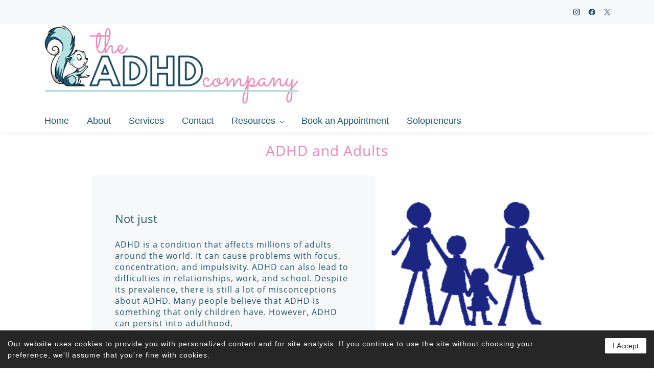

--- FILE ---
content_type: text/html;charset=UTF-8
request_url: https://coach.adhd.company/adults-too
body_size: 11546
content:
<!doctype html><html lang="en-" dir="ltr" data-nojs><head><title>Adults Too</title><meta name="viewport" content="width=device-width, initial-scale=1.0, shrink-to-fit=no"><meta http-equiv="Content-Type" content="text/html; charset=utf-8"/><meta name="generator" content="Zoho Sites 2.0, https://zoho.com/sites"/><link rel="icon" href="/favicon.png"/><link rel="canonical" href="https://coach.adhd.company/adults-too"/><meta name="twitter:card" content="summary_large_image"><meta name="twitter:image" content="https://coach.adhd.company/Squirrel%20head.png"><meta name="twitter:url" content="https://coach.adhd.company/adults-too"><meta name="twitter:title" content="Adults Too"><meta property="og:image" content="https://coach.adhd.company/Squirrel%20head.png"><meta property="og:type" content="website"><meta property="og:url" content="https://coach.adhd.company/adults-too"><meta property="og:title" content="Adults Too"><link href="https://coach.adhd.company/adults-too" rel="alternate" hreflang="x-default"><link href="/css/zsite-core.css" rel="preload" type="text/css" as="style"><link href="/css/zsite-core.css" rel="stylesheet" type="text/css"><link rel="preconnect" href="//img.zohostatic.com"><link rel="preconnect" href="//static.zohocdn.com"><link href="/template/468ab3e51cf842c28c9f6f78c6d8ad10/stylesheets/style.css" rel="preload" type="text/css" as="style"><link href="/template/468ab3e51cf842c28c9f6f78c6d8ad10/stylesheets/style.css" rel="stylesheet" type="text/css"><link href="/template/468ab3e51cf842c28c9f6f78c6d8ad10/stylesheets/sub-style.css" rel="preload" type="text/css" as="style"><link href="/template/468ab3e51cf842c28c9f6f78c6d8ad10/stylesheets/sub-style.css" rel="stylesheet" type="text/css"><link rel="preload" type="text/css" href="//webfonts.zoho.com/css?family=Petrona/Open Sans:400,600,700/Muli:100,300,700,400/Roboto:100,300,700,400/Arimo/Arvo/Lora/Source Sans Pro:100,300,700,400&amp;display=swap" as="style"><link rel="stylesheet" type="text/css" href="//webfonts.zoho.com/css?family=Petrona/Open Sans:400,600,700/Muli:100,300,700,400/Roboto:100,300,700,400/Arimo/Arvo/Lora/Source Sans Pro:100,300,700,400&amp;display=swap"><link href="/zs-customcss.css" rel="preload" type="text/css" as="style"><link href="/zs-customcss.css" rel="stylesheet" type="text/css"><script>document.documentElement.removeAttribute('data-nojs');</script><script>window.zs_content_format="0";window.zs_resource_url = "/adults-too";window.isDefaultLogo = "false";window.zs_site_resource_id = "1490762000000002010";window.zs_site_resource_path = "";</script><script>window.is_portal_site="false";</script><script src="/zs-lang_en_.js" defer></script><script src="/js/zsite-core.js" defer></script><script src="/template/468ab3e51cf842c28c9f6f78c6d8ad10/js/header.js" defer></script><script src="/template/468ab3e51cf842c28c9f6f78c6d8ad10/js/eventhandler.js" defer></script><script src="/template/468ab3e51cf842c28c9f6f78c6d8ad10/js/megamenu.js" defer></script><script src="/template/468ab3e51cf842c28c9f6f78c6d8ad10/js/language-list.js" defer></script><script>window.zs_data_center="USA";</script><script>window.stand_alone_path="";</script><script>window.zs_rendering_mode="live";</script><script>window.is_social_share_enabled="true";</script><script src="https://zsites.nimbuspop.com/IDC/js/browser_compatibility.js" defer></script><script type="text/javascript">if(Array.prototype.slice.apply(document.getElementsByTagName('script')).filter(i=>i.id==='zsiqscript').length < 1){var $zoho=$zoho || {};$zoho.salesiq = $zoho.salesiq || {widgetcode:"f35bde9475b8d60b890a97332a7a993c7242df10a1b30f7771a233e130ba89e4", values:{},ready:function(){}};var d=document;s=d.createElement("script");s.type="text/javascript";s.id="zsiqscript";s.defer=true;s.src="https://salesiq.zoho.com/widget";t=d.getElementsByTagName("script")[0];t.parentNode.insertBefore(s,t);}</script><script src="https://cdn.pagesense.io/js/mondesir/b6fe271ecf3e4c599c9cde5de80f0626.js"></script><script>window.zs_resource_id = "1490762000000416369";window.zs_resource_type = "1";window.zs_resource_full_path = "/adults-too";window.zs_site_type = "0";window.zs_resource_contentstate = "3";window.zs_page_reviewer =  null;</script><script type="application/ld+json" id="schemagenerator">{"@context":"http:\/\/schema.org\/","@type":"Organization","url":"https:\/\/coach.adhd.company","logo":"https:\/\/coach.adhd.company\/2023 Logo Wide 570x180 No Slogan.png","sameAs":["https:\/\/twitter.com\/TheADHDCompany","https:\/\/www.facebook.com\/TheADHDCompany","https:\/\/www.instagram.com\/theadhdcompany\/"]}</script><!-- Google Tag Manager --><script>(function(w,d,s,l,i){w[l]=w[l]||[];w[l].push({'gtm.start':new Date().getTime(),event:'gtm.js'});var f=d.getElementsByTagName(s)[0],j=d.createElement(s),dl=l!='dataLayer'?'&l='+l:'';j.async=true;j.src='https://www.googletagmanager.com/gtm.js?id='+i+dl;f.parentNode.insertBefore(j,f);})(window,document,'script','dataLayer','GTM-WGFMQQL8');</script><!-- End Google Tag Manager --><script async src='https://www.googletagmanager.com/gtag/js?id=G-Z6GTR4TSRJ'></script><script>window.dataLayer = window.dataLayer || [];function gtag(){dataLayer.push(arguments);}gtag('js', new Date());gtag('config', 'G-Z6GTR4TSRJ');</script><script>var w=window;var p = w.location.protocol;if(p.indexOf('http') < 0){p = 'http'+':';}var d = document;var f = d.getElementsByTagName('script')[0],s = d.createElement('script');s.type = 'text/javascript'; s.async = false; if (s.readyState){s.onreadystatechange = function(){if (s.readyState=='loaded'||s.readyState == 'complete'){s.onreadystatechange = null;try{loadwaprops('3z073ba9f7e6ba1ebf5a50dd7e6bd50c3f','3zb4e90088a2803327ea13d20d144986be','3z78793153d388f543917863bd1b14adc9eaf007e68df7b8f332da0277bb5c89f4','3zc7eadb13be1acd47f561e64b5bd7d75da23f450044891d652ae2f1d8eec07622',0.0);}catch(e){}}};}else {s.onload = function(){try{loadwaprops('3z073ba9f7e6ba1ebf5a50dd7e6bd50c3f','3zb4e90088a2803327ea13d20d144986be','3z78793153d388f543917863bd1b14adc9eaf007e68df7b8f332da0277bb5c89f4','3zc7eadb13be1acd47f561e64b5bd7d75da23f450044891d652ae2f1d8eec07622',0.0);}catch(e){}};};s.src =p+'//ma.zoho.com/hub/js/WebsiteAutomation.js'; f.parentNode.insertBefore(s, f);</script><script type="text/javascript" src='https://crm.zoho.com/crm/javascript/zcga.js'> </script><script type="application/ld+json">
{
  "@context": "https://schema.org",
  "@type": "LocalBusiness",
  "name": "The ADHD Company",
  "image": "https://coach.adhd.company/sitelogo-5.png",
  "@id": "",
  "url": "https://coach.adhd.company",
  "telephone": "7053336378",
  "priceRange": "$35-$65",
  "address": {
    "@type": "PostalAddress",
    "streetAddress": "54 Cedar Pointe Drive",
    "addressLocality": "Barrie",
    "addressRegion": "ON",
    "postalCode": "L4N 7A8",
    "addressCountry": "CA"
  },
  "geo": {
    "@type": "GeoCoordinates",
    "latitude": 44.38171759999999,
    "longitude": -79.7138265
  },
  "openingHoursSpecification": {
    "@type": "OpeningHoursSpecification",
    "dayOfWeek": [
      "Sunday",
      "Saturday",
      "Friday",
      "Thursday",
      "Wednesday",
      "Tuesday",
      "Monday"
    ],
    "opens": "06:00",
    "closes": "21:00"
  },
  "sameAs": [
    "https://www.facebook.com/TheADHDCompany",
    "https://twitter.com/TheADHDCompany",
    "https://www.instagram.com/theadhdcompany/"
  ] 
}
</script><meta name="twitter:card" content="summary_large_image"><meta name="twitter:site" content="@TheADHDCompany"><meta name="twitter:title" content="The ADHD Company | Coaching For People With ADHD"><meta name="twitter:description" content="Coaching to help people with ADHD move past the struggle and achieve success in their lives. Call 705-333-7378"><meta name="twitter:image" content="https://coach.adhd.company/The%20ADHD%20Company%20No%20Squirrel%20Logo.png"></head><body data-zs-home="true" data-zs-subsite="" data-zs-display-mode="default"><!-- Google Tag Manager (noscript) --><noscript><iframe src="https://www.googletagmanager.com/ns.html?id=GTM-WGFMQQL8" height="0" width="0" style="display:none;visibility:hidden;"></iframe></noscript><!-- End Google Tag Manager (noscript) --><a href="#thememaincontent" class="theme-skip-to-needed-content">Skip to main content</a><div data-headercontainer="zptheme-data-headercontainer" class="zpheader-style-03 theme-mobile-header-style-01" data-headercontainer="zptheme-data-headercontainer" data-zs-mobile-headerstyle="01" class="zpheader-style-03 theme-mobile-header-style-01"><div class="theme-header-topbar " data-dark-part-applied="false" data-theme-topbar="zptheme-topbar"><div class="zpcontainer"><div class="theme-socialicon-parent theme-social-icon-space" data-socialicon-parent="zptheme-socialicon-parent"><ul class="theme-scoialicon-inner-parent" data-socialicon-inner-parent="zptheme-socialicon-inner-parent"><li class="theme-socialicon-list"><a href="https://www.instagram.com/theadhdcompany/" target="_blank" class="theme-instagram-container" data-zs-social-profile-link aria-label="instagram"><svg class="zpsocialprofile" aria-hidden="true" viewBox="0 0 64 64" xmlns="http://www.w3.org/2000/svg"><path d="M18.7470755,0.221595251 C15.3422244,0.382299247 13.0166948,0.927668835 10.9845413,1.72394402 C8.8808805,2.5440464 7.09761014,3.64310557 5.32364538,5.42434073 C3.54758782,7.20661909 2.45687425,8.99304465 1.64301187,11.0988238 C0.855031083,13.1361614 0.321066295,15.4627981 0.170711099,18.8697484 C0.0214311023,22.2829708 -0.012802497,23.3716107 0.00383750267,32.0611721 C0.0204135023,40.7496967 0.0587623014,41.8403975 0.221527098,45.254631 C0.384285494,48.6585158 0.927619882,50.9830597 1.72388866,53.0162565 C2.54502785,55.1199428 3.64296062,56.9022276 5.42521338,58.6772547 C7.20645494,60.4522883 8.9939045,61.5419779 11.1006629,62.3569282 C13.1359204,63.1438722 15.46353,63.6799042 18.8694627,63.8291842 C22.2826082,63.9795458 23.3722466,64.0127042 32.0596384,63.9961282 C40.7511454,63.9795458 41.8408478,63.941165 45.2539933,63.7794178 C48.6588444,63.616653 50.9822875,63.0712898 53.0165275,62.2770946 C55.1201883,61.4538563 56.9034586,60.3579395 58.6774234,58.5756547 C60.4513945,56.7943876 61.5421081,55.0069188 62.3560345,52.9001285 C63.1440153,50.8648453 63.6800089,48.5372038 63.8282777,45.1333446 C63.9775577,41.7180679 64.0128665,40.6273351 63.9962265,31.9388169 C63.9796441,23.2492555 63.9402841,22.1606092 63.7785369,18.7484684 C63.6167897,15.3414861 63.0714329,13.0179854 62.2761753,10.9837454 C61.4540249,8.88005905 60.3571033,7.0987919 58.5758618,5.32274074 C56.7946202,3.54875038 55.0071771,2.4559312 52.9004123,1.64411682 C50.8641371,0.856129637 48.5375324,0.319048049 45.1316061,0.171822452 C41.7184606,0.0204496555 40.6288222,-0.0127087437 31.9383264,0.00387365592 C23.2499298,0.0204560555 22.160285,0.0577936547 18.7470755,0.221595251 M19.1203747,58.0696835 C16.0006051,57.9338499 14.3064996,57.4154436 13.1774308,56.9810372 C11.682346,56.4024772 10.6154853,55.7088452 9.49261809,54.5942852 C8.37184371,53.4755524 7.67612533,52.4117765 7.09241974,50.9198021 C6.65381495,49.7906885 6.12611576,48.0986182 5.97993337,44.9788358 C5.82129017,41.6060871 5.78502777,40.5941383 5.76945657,32.0497481 C5.75287417,23.5074443 5.78394617,22.4954955 5.93120377,19.1196428 C6.06491897,16.0019213 6.58648055,14.3057037 7.01983094,13.1776334 C7.59834613,11.6804686 8.28988531,10.6156558 9.40655089,9.49280784 C10.5252389,8.36992787 11.5889956,7.67628948 13.081994,7.0925775 C14.2100452,6.65191191 15.9021283,6.12831512 19.0208227,5.98007832 C22.3956194,5.82038552 23.4064738,5.78618392 31.9486944,5.76960153 C40.4929438,5.75298713 41.5048734,5.78307992 44.8807453,5.93134872 C47.9983644,6.06715032 49.6945564,6.58350231 50.8216028,7.0199951 C52.3176987,7.59852308 53.3845595,8.28801427 54.5064091,9.40674704 C55.628201,10.5254798 56.323913,11.5871694 56.9076186,13.0832846 C57.3482458,14.2082189 57.8718362,15.9023821 58.0190938,19.0201036 C58.1797594,22.3949387 58.2160858,23.4068555 58.231593,31.9491913 C58.2481754,40.4935879 58.2171034,41.5054983 58.0688346,44.8792902 C57.933033,47.9990726 57.4156442,49.6942725 56.9802074,50.8243973 C56.4016858,52.3184581 55.710089,53.3853316 54.5924123,54.5082116 C53.4747995,55.6269444 52.4110427,56.3246916 50.9169691,56.9084356 C49.7910044,57.348026 48.0968988,57.8726723 44.9802333,58.0209411 C41.6055006,58.1795587 40.5945822,58.2158467 32.0492576,58.2314179 C23.507037,58.2480131 22.4961826,58.2158659 19.1203747,58.0696835 M45.2073489,14.8946189 C45.2114717,17.0138765 46.9346204,18.729806 49.053846,18.7256663 C51.1740891,18.7215116 52.8900251,16.9993549 52.8869253,14.8800973 C52.8827483,12.7608398 51.1595931,11.043899 49.03935,11.0480387 C46.9191132,11.052187 45.2031773,12.7753614 45.2073489,14.8946189 M15.5693094,32.0310857 C15.5869347,41.1063495 22.957565,48.4469894 32.0305952,48.4293954 C41.1046942,48.4117446 48.4493852,41.0430983 48.4318231,31.9678665 C48.414134,22.8957323 41.0424926,15.5509133 31.967376,15.5685072 C22.8942818,15.5861645 15.5516836,22.9579403 15.5693094,32.0310857 M21.3328633,32.0196937 C21.3225058,26.1295435 26.0897377,21.344654 31.978768,21.3342528 C37.868867,21.3228812 42.6547101,26.0880651 42.6661227,31.9792585 C42.6775581,37.870452 37.9103198,42.6542983 32.0192032,42.6657427 C26.1301793,42.6771143 21.3442722,37.9108872 21.3328633,32.0196937"></path></svg></a></li><li class="theme-socialicon-list"><a href="https://www.facebook.com/TheADHDCompany" target="_blank" class="theme-facebook-container" data-zs-social-profile-link aria-label="facebook"><svg class="zpsocialprofile" aria-hidden="true" viewBox="0 0 64 64" xmlns="http://www.w3.org/2000/svg"><path d="M64,32.1989637 C64,14.4248705 49.6642636,0 32,0 C14.3357364,0 -8.52651283e-14,14.4248705 -8.52651283e-14,32.1989637 C-8.52651283e-14,48.2818653 11.6992791,61.6124352 27.0236869,64 L27.0236869,41.4839378 L18.8506694,41.4839378 L18.8506694,32.1989637 L27.0236869,32.1989637 L27.0236869,25.1025907 C27.0236869,17.0445596 31.76931,12.5678756 39.0854789,12.5678756 C42.5787848,12.5678756 46.2039135,13.2310881 46.2039135,13.2310881 L46.2039135,21.0901554 L42.1833162,21.0901554 C38.1956746,21.0901554 36.9433574,23.6103627 36.9433574,26.1305699 L36.9433574,32.1658031 L45.8414006,32.1658031 L44.4243048,41.4507772 L36.9433574,41.4507772 L36.9433574,63.9668394 C52.3007209,61.6124352 64,48.2818653 64,32.1989637 Z"></path></svg></a></li><li class="theme-socialicon-list"><a href="https://twitter.com/TheADHDCompany" target="_blank" class="theme-twitter-container" data-zs-social-profile-link aria-label="twitter"><svg xmlns="http://www.w3.org/2000/svg" aria-hidden="true" width="24" height="24" viewBox="0 0 24 24"><path fill-rule="nonzero" d="M14.23 10.16 22.97 0H20.9l-7.59 8.82L7.24 0H.25l9.17 13.34L.25 24h2.07l8.02-9.32 6.4 9.32h6.99l-9.5-13.84Zm-2.84 3.3-.93-1.33L3.07 1.56h3.18l5.97 8.53.92 1.33 7.76 11.09h-3.18l-6.33-9.05Z"/></svg></a></li></ul></div>
</div></div><div class="theme-header " data-dark-part-applied="false" data-banner-base-header="theme-banner-base-header"><div class="zpcontainer"><div data-zs-branding class="theme-branding-info " data-theme-branding-info="zptheme-branding-info"><div data-zs-logo-container class="theme-logo-parent "><a href="/" title="Logo"><picture><img data-zs-logo src="/2023 Logo Wide 570x180 No Slogan.png" alt="The ADHD Company" style="height:158px;width:500px;"/></picture></a></div>
</div></div><div data-zs-responsive-menu-area class="theme-responsive-menu-area theme-navigation-and-icons theme-responsive-menu-area-style-03 zpcontainer "><div class="theme-responsive-menu-container" data-zp-burger-clickable-area="mymenu1"><span class="theme-burger-icon" data-zp-theme-burger-icon="mymenu1"></span></div>
<div class="theme-responsive-menu theme-menu-area" data-zp-responsive-container="mymenu1"></div>
</div></div><div data-megamenu-content-container class="theme-header zpheader-style-navigation-03" data-header="none" data-dark-part-applied="false" data-banner-base-header="theme-banner-base-header"><div class="zpcontainer"><div class="theme-navigation-and-icons"><div class="theme-menu-area" data-zp-nonresponsive-container="mymenu1"><div class="theme-menu " data-nav-menu-icon-width=15 data-nav-menu-icon-height=15 data-sub-menu-icon-height=15 data-sub-menu-icon-width=15 data-mega-menu-icon-width=15 data-mega-menu-icon-height=15 data-non-res-menu="zptheme-menu-non-res" data-zp-theme-menu="id: mymenu1 ;active: theme-menu-selected; maxitem:5;position: theme-sub-menu-position-change; orientation: horizontal; submenu: theme-sub-menu; moretext: More; nonresponsive-icon-el: theme-non-responsive-menu; responsive-icon-el: theme-responsive-menu; burger-close-icon: theme-close-icon; animate-open: theme-toggle-animate; animate-close: theme-toggle-animate-end;open-icon: theme-submenu-down-arrow; close-icon: theme-submenu-up-arrow; root-icon: theme-submenu-down-arrow; subtree-icon: theme-submenu-right-arrow;" role="navigation"><ul data-zs-menu-container><li><a href="/" target="_self"><span class="theme-menu-content "><span class="theme-menu-name" data-theme-menu-name="Home">Home</span></span></a></li><li><a href="/about" target="_self"><span class="theme-menu-content "><span class="theme-menu-name" data-theme-menu-name="About">About</span></span></a></li><li><a href="/services" target="_self"><span class="theme-menu-content "><span class="theme-menu-name" data-theme-menu-name="Services">Services</span></span></a></li><li><a href="/contact" target="_self"><span class="theme-menu-content "><span class="theme-menu-name" data-theme-menu-name="Contact">Contact</span></span></a></li><li data-zp-more-menu="mymenu1"><a href="javascript:;" target="_self" data-theme-accessible-submenu aria-haspopup="true" aria-label="More menu has sub menu" aria-expanded="false"><span class="theme-menu-content "><span class="theme-menu-name" data-theme-menu-name="More">More</span></span><span class="theme-sub-li-menu theme-non-responsive-menu theme-submenu-down-arrow"></span><span class="theme-sub-li-menu theme-responsive-menu theme-submenu-down-arrow"></span></a><ul class="theme-sub-menu" data-zs-submenu-container style="display:none;"><li><a href="/" target="_self" data-theme-accessible-submenu aria-haspopup="true" aria-label="Resources menu has sub menu" aria-expanded="false"><span class="theme-menu-content "><span class="theme-menu-name" data-theme-menu-name="Resources">Resources</span></span><span class="theme-sub-li-menu theme-non-responsive-menu theme-submenu-right-arrow"></span><span class="theme-sub-li-menu theme-responsive-menu theme-submenu-down-arrow"></span></a><ul class="theme-sub-menu" data-zs-submenu-container style="display:none;"><li><a href="/resources" target="_self" data-theme-accessible-submenu aria-haspopup="true" aria-label="Knowledge Base menu has sub menu" aria-expanded="false"><span class="theme-menu-content "><span class="theme-menu-name" data-theme-menu-name="Knowledge Base">Knowledge Base</span></span><span class="theme-sub-li-menu theme-non-responsive-menu theme-submenu-right-arrow"></span><span class="theme-sub-li-menu theme-responsive-menu theme-submenu-down-arrow"></span></a><ul class="theme-sub-menu" data-zs-submenu-container style="display:none;"><li><a href="/nurturing-our-best-selves" target="_self"><span class="theme-menu-content "><span class="theme-menu-name" data-theme-menu-name="Nurturing Our Best Selves">Nurturing Our Best Selves</span></span></a></li><li><a href="/adults-too" target="_self"><span class="theme-menu-content "><span class="theme-menu-name" data-theme-menu-name="Adult ADHD">Adult ADHD</span></span></a></li><li><a href="/adhd-and-justice-sensitivity" target="_self"><span class="theme-menu-content "><span class="theme-menu-name" data-theme-menu-name="ADHD and Justice Sensitivity">ADHD and Justice Sensitivity</span></span></a></li><li><a href="/bipolar-vs-adhd" target="_self"><span class="theme-menu-content "><span class="theme-menu-name" data-theme-menu-name="Biploar">Biploar</span></span></a></li><li><a href="/adhd-and-diet" target="_self"><span class="theme-menu-content "><span class="theme-menu-name" data-theme-menu-name="Diet">Diet</span></span></a></li><li><a href="/adhd-and-procrastination" target="_self"><span class="theme-menu-content "><span class="theme-menu-name" data-theme-menu-name="Procrastination">Procrastination</span></span></a></li><li><a href="/relationships" target="_self"><span class="theme-menu-content "><span class="theme-menu-name" data-theme-menu-name="Relationships">Relationships</span></span></a></li><li><a href="/similar-symptoms" target="_self"><span class="theme-menu-content "><span class="theme-menu-name" data-theme-menu-name="Similar Symptoms">Similar Symptoms</span></span></a></li><li><a href="/ptsd-and-adhd" target="_self"><span class="theme-menu-content "><span class="theme-menu-name" data-theme-menu-name="PTSD and ADHD">PTSD and ADHD</span></span></a></li><li><a href="/embracing-the-adhd-journey" target="_self"><span class="theme-menu-content "><span class="theme-menu-name" data-theme-menu-name="Embracing the ADHD Journey">Embracing the ADHD Journey</span></span></a></li><li><a href="/seeing-solutions-in-problems" target="_self"><span class="theme-menu-content "><span class="theme-menu-name" data-theme-menu-name="Seeing Solutions in Problems">Seeing Solutions in Problems</span></span></a></li><li><a href="/delayed-gratification" target="_self"><span class="theme-menu-content "><span class="theme-menu-name" data-theme-menu-name="Delayed Gratification">Delayed Gratification</span></span></a></li></ul></li><li><a href="/adhd-hacks" target="_self" data-theme-accessible-submenu aria-haspopup="true" aria-label="ADHD Hacks menu has sub menu" aria-expanded="false"><span class="theme-menu-content "><span class="theme-menu-name" data-theme-menu-name="ADHD Hacks">ADHD Hacks</span></span><span class="theme-sub-li-menu theme-non-responsive-menu theme-submenu-right-arrow"></span><span class="theme-sub-li-menu theme-responsive-menu theme-submenu-down-arrow"></span></a><ul class="theme-sub-menu" data-zs-submenu-container style="display:none;"><li><a href="/adhd-and-procrastination" target="_self"><span class="theme-menu-content "><span class="theme-menu-name" data-theme-menu-name="Procrastination">Procrastination</span></span></a></li><li><a href="/sleep" target="_self"><span class="theme-menu-content "><span class="theme-menu-name" data-theme-menu-name="Sleep">Sleep</span></span></a></li><li><a href="/adhd-in-a-linear-world" target="_self"><span class="theme-menu-content "><span class="theme-menu-name" data-theme-menu-name="ADHD in a Linear World">ADHD in a Linear World</span></span></a></li><li><a href="/strength-in-adversity" target="_self"><span class="theme-menu-content "><span class="theme-menu-name" data-theme-menu-name="Strength in adversity">Strength in adversity</span></span></a></li><li><a href="/celebrate-every-win" target="_self"><span class="theme-menu-content "><span class="theme-menu-name" data-theme-menu-name="Celebrate Every Win">Celebrate Every Win</span></span></a></li><li><a href="/overcoming-overwhelm" target="_self"><span class="theme-menu-content "><span class="theme-menu-name" data-theme-menu-name="Overcoming Overwhelm">Overcoming Overwhelm</span></span></a></li><li><a href="/adhd-and-diet" target="_self"><span class="theme-menu-content "><span class="theme-menu-name" data-theme-menu-name="Diet">Diet</span></span></a></li><li><a href="/adhd-s-bright-perspective" target="_self"><span class="theme-menu-content "><span class="theme-menu-name" data-theme-menu-name="ADHD's Bright Perspective">ADHD's Bright Perspective</span></span></a></li><li><a href="/it-s-not-doing-what-one-knows" target="_self"><span class="theme-menu-content "><span class="theme-menu-name" data-theme-menu-name="It's Not Doing What One Knows">It's Not Doing What One Knows</span></span></a></li><li><a href="/a-colorful-world" target="_self"><span class="theme-menu-content "><span class="theme-menu-name" data-theme-menu-name="A Colorful World">A Colorful World</span></span></a></li><li><a href="/a-developmental-perspective" target="_self"><span class="theme-menu-content "><span class="theme-menu-name" data-theme-menu-name="A Developmental Perspective">A Developmental Perspective</span></span></a></li><li><a href="/rethinking-attention" target="_self"><span class="theme-menu-content "><span class="theme-menu-name" data-theme-menu-name="Rethinking Attention">Rethinking Attention</span></span></a></li><li><a href="/race-car-brain" target="_self"><span class="theme-menu-content "><span class="theme-menu-name" data-theme-menu-name="Race Car Brain">Race Car Brain</span></span></a></li><li><a href="/self-regulation-and-self-control" target="_self"><span class="theme-menu-content "><span class="theme-menu-name" data-theme-menu-name="Self-Regulation and Self-Control">Self-Regulation and Self-Control</span></span></a></li><li><a href="/adhd-and-potential" target="_self"><span class="theme-menu-content "><span class="theme-menu-name" data-theme-menu-name="ADHD and Potential">ADHD and Potential</span></span></a></li><li><a href="/embracing-patience-and-compassion" target="_self"><span class="theme-menu-content "><span class="theme-menu-name" data-theme-menu-name="Embracing Patience and Compassion">Embracing Patience and Compassion</span></span></a></li><li><a href="/a-path-to-bright-futures" target="_self"><span class="theme-menu-content "><span class="theme-menu-name" data-theme-menu-name="A Path to Bright Futures">A Path to Bright Futures</span></span></a></li><li><a href="/a-lifelong-journey" target="_self"><span class="theme-menu-content "><span class="theme-menu-name" data-theme-menu-name="A Lifelong Journey">A Lifelong Journey</span></span></a></li><li><a href="/self-control-challenges" target="_self"><span class="theme-menu-content "><span class="theme-menu-name" data-theme-menu-name="Self-Control Challenges">Self-Control Challenges</span></span></a></li></ul></li><li><a href="/the-skinny-on-adhd" target="_self"><span class="theme-menu-content "><span class="theme-menu-name" data-theme-menu-name="The Skinny on ADHD">The Skinny on ADHD</span></span></a></li><li><a href="/resources" target="_self"><span class="theme-menu-content "><span class="theme-menu-name" data-theme-menu-name="ADHD External Resources">ADHD External Resources</span></span></a></li><li><a href="/centre-for-adhd-awareness-canada" target="_self"><span class="theme-menu-content "><span class="theme-menu-name" data-theme-menu-name="Centre for ADHD Awareness, Canada">Centre for ADHD Awareness, Canada</span></span></a></li><li><a href="/registered-disability-savings-plan-rdsp" target="_self"><span class="theme-menu-content "><span class="theme-menu-name" data-theme-menu-name="Registered Disability Savings Plan (RDSP)">Registered Disability Savings Plan (RDSP)</span></span></a></li><li><a href="/testing-for-adhd" target="_self" data-theme-accessible-submenu aria-haspopup="true" aria-label="Testing for ADHD menu has sub menu" aria-expanded="false"><span class="theme-menu-content "><span class="theme-menu-name" data-theme-menu-name="Testing for ADHD">Testing for ADHD</span></span><span class="theme-sub-li-menu theme-non-responsive-menu theme-submenu-right-arrow"></span><span class="theme-sub-li-menu theme-responsive-menu theme-submenu-down-arrow"></span></a><ul class="theme-sub-menu" data-zs-submenu-container style="display:none;"><li><a href="/talk-with-frida" target="_self"><span class="theme-menu-content "><span class="theme-menu-name" data-theme-menu-name="Talk with Frida">Talk with Frida</span></span></a></li><li><a href="/adult-adhd-centre" target="_self"><span class="theme-menu-content "><span class="theme-menu-name" data-theme-menu-name="Adult ADHD Centre">Adult ADHD Centre</span></span></a></li><li><a href="/mycompasshealth" target="_self"><span class="theme-menu-content "><span class="theme-menu-name" data-theme-menu-name="My Compass Health">My Compass Health</span></span></a></li></ul></li><li><a href="/resources" target="_self" data-theme-accessible-submenu aria-haspopup="true" aria-label="Accommodations menu has sub menu" aria-expanded="false"><span class="theme-menu-content "><span class="theme-menu-name" data-theme-menu-name="Accommodations">Accommodations</span></span><span class="theme-sub-li-menu theme-non-responsive-menu theme-submenu-right-arrow"></span><span class="theme-sub-li-menu theme-responsive-menu theme-submenu-down-arrow"></span></a><ul class="theme-sub-menu" data-zs-submenu-container style="display:none;"><li><a href="/accommodations-primary" target="_self"><span class="theme-menu-content "><span class="theme-menu-name" data-theme-menu-name="Accommodations for Elementary School">Accommodations for Elementary School</span></span></a></li><li><a href="/accommodations-high" target="_self"><span class="theme-menu-content "><span class="theme-menu-name" data-theme-menu-name="Accommodations for High School">Accommodations for High School</span></span></a></li><li><a href="/accommodations-post" target="_self"><span class="theme-menu-content "><span class="theme-menu-name" data-theme-menu-name="Accommodations for Post Secondary School">Accommodations for Post Secondary School</span></span></a></li><li><a href="/workplace" target="_self"><span class="theme-menu-content "><span class="theme-menu-name" data-theme-menu-name="Accomomodations for the Workplace">Accomomodations for the Workplace</span></span></a></li></ul></li><li><a href="/payment" target="_self"><span class="theme-menu-content "><span class="theme-menu-name" data-theme-menu-name="Payment">Payment</span></span></a></li></ul></li><li><a href="/book" target="_self"><span class="theme-menu-content "><span class="theme-menu-name" data-theme-menu-name="Book an Appointment">Book an Appointment</span></span></a></li><li><a href="/solopreneurs" target="_self"><span class="theme-menu-content "><span class="theme-menu-name" data-theme-menu-name="Solopreneurs">Solopreneurs</span></span></a></li></ul></li></ul><div data-zp-submenu-icon="mymenu1" style="display:none;"><span class="theme-sub-li-menu theme-non-responsive-menu"></span><span class="theme-sub-li-menu theme-responsive-menu theme-submenu-down-arrow"></span></div>
</div></div></div></div></div></div><div data-theme-content-container="theme-content-container" class="theme-content-area "><div class="theme-content-container"><div class="theme-content-area-inner"><div class="zpcontent-container page-container "><div data-element-id="elm_TeqGdB5vQLCf_wtvrZ36Lg" data-element-type="section" class="zpsection zpdefault-section zpdefault-section-bg "><style type="text/css"> [data-element-id="elm_TeqGdB5vQLCf_wtvrZ36Lg"].zpsection{ padding-block-start:1px; padding-block-end:12px; } </style><div class="zpcontainer-fluid zpcontainer"><div data-element-id="elm_uwcsDiz3TKaiMzIJpDvLng" data-element-type="row" class="zprow zprow-container zpalign-items- zpjustify-content- " data-equal-column=""><style type="text/css"></style><div data-element-id="elm_shZlKRaxTeGYWEfNn8YabQ" data-element-type="column" class="zpelem-col zpcol-12 zpcol-md-12 zpcol-sm-12 zpalign-self- zpdefault-section zpdefault-section-bg "><style type="text/css"></style><div data-element-id="elm_xpgR55J0SXGQimN9uihkoQ" data-element-type="heading" class="zpelement zpelem-heading "><style> [data-element-id="elm_xpgR55J0SXGQimN9uihkoQ"].zpelem-heading { border-radius:1px; } </style><h2
 class="zpheading zpheading-style-none zpheading-align-center " data-editor="true">ADHD and Adults</h2></div>
</div></div></div></div><div data-element-id="elm_RthmFncIZa4YttXi6VP7SQ" data-element-type="section" class="zpsection zpdefault-section zpdefault-section-bg zscustom-section-86 "><style type="text/css"> [data-element-id="elm_RthmFncIZa4YttXi6VP7SQ"].zpsection{ padding-block-start:3px; padding-block-end:27px; } </style><div class="zpcontainer-fluid zpcontainer"><div data-element-id="elm_mRqO3ngInKUS2w161xsj2w" data-element-type="row" class="zprow zprow-container zpalign-items-flex-start zpjustify-content-center " data-equal-column=""><style type="text/css"></style><div data-element-id="elm_yPd_acKW-LedmTGtGuO6jw" data-element-type="column" class="zpelem-col zpcol-12 zpcol-md-6 zpcol-sm-12 zspadding-right-none zpalign-self- zpdefault-section zpdefault-section-bg "><style type="text/css"></style><div data-element-id="elm_6nDFjb-QpaNqrhjVigXPaA" data-element-type="box" class="zpelem-box zpelement zpbox-container zsbox-spacing zplight-section zplight-section-bg "><style type="text/css"></style><div data-element-id="elm_QtA8zvd0NidyDFwcCL4VkA" data-element-type="heading" class="zpelement zpelem-heading "><style></style><h4
 class="zpheading zpheading-style-none zpheading-align-left " data-editor="true">Not just</h4></div>
<div data-element-id="elm_JX7ybd0ImAYx4gLL_FD6UA" data-element-type="text" class="zpelement zpelem-text "><style></style><div class="zptext zptext-align-left " data-editor="true"><p><span style="color:inherit;">ADHD is a condition that affects millions of adults around the world. It can cause problems with focus, concentration, and impulsivity. ADHD can also lead to difficulties in relationships, work, and school. Despite its prevalence, there is still a lot of misconceptions about ADHD. Many people believe that ADHD is something that only children have. However, ADHD can persist into adulthood.</span><br></p></div>
</div></div><div data-element-id="elm_dTKAR6l_bLytOX7Wc-doQA" data-element-type="spacer" class="zpelement zpelem-spacer "><style> div[data-element-id="elm_dTKAR6l_bLytOX7Wc-doQA"] div.zpspacer { height:18px; } @media (max-width: 768px) { div[data-element-id="elm_dTKAR6l_bLytOX7Wc-doQA"] div.zpspacer { height:calc(18px / 3); } } </style><div class="zpspacer " data-height="18"></div>
</div></div><div data-element-id="elm_ZPwtfw67Few4d46vt0hgRA" data-element-type="column" class="zpelem-col zpcol-12 zpcol-md-4 zpcol-sm-12 zspadding-left-none zsorder-one zpalign-self- zpdefault-section zpdefault-section-bg "><style type="text/css"></style><div data-element-id="elm_MpWunHaeY889bvTvgpZ_Fw" data-element-type="image" class="zpelement zpelem-image "><style> @media (min-width: 992px) { [data-element-id="elm_MpWunHaeY889bvTvgpZ_Fw"] .zpimage-container figure img { width: 342px !important ; height: 342px !important ; } } @media (max-width: 991px) and (min-width: 768px) { [data-element-id="elm_MpWunHaeY889bvTvgpZ_Fw"] .zpimage-container figure img { width:342px ; height:342px ; } } @media (max-width: 767px) { [data-element-id="elm_MpWunHaeY889bvTvgpZ_Fw"] .zpimage-container figure img { width:342px ; height:342px ; } } [data-element-id="elm_MpWunHaeY889bvTvgpZ_Fw"].zpelem-image { border-radius:1px; } </style><div data-caption-color="" data-size-tablet="" data-size-mobile="" data-align="center" data-tablet-image-separate="false" data-mobile-image-separate="false" class="zpimage-container zpimage-align-center zpimage-size-custom zpimage-tablet-fallback-custom zpimage-mobile-fallback-custom "><figure role="none" class="zpimage-data-ref"><span class="zpimage-anchor"><picture><img class="zpimage zpimage-style-none zpimage-space-none " src="/people-1.png" width="342" height="342" loading="lazy" size="custom"/></picture></span></figure></div>
</div></div></div><div data-element-id="elm_Gkv7p53dSIqOcVEmaitsXg" data-element-type="row" class="zprow zprow-container zpalign-items-flex-end zpjustify-content-center " data-equal-column=""><style type="text/css"> [data-element-id="elm_Gkv7p53dSIqOcVEmaitsXg"].zprow{ margin-block-start:-39px; } </style><div data-element-id="elm_MqUwNqLUW6uDXoaStbDTQA" data-element-type="column" class="zpelem-col zpcol-12 zpcol-md-4 zpcol-sm-12 zspadding-right-none zpalign-self- zpdefault-section zpdefault-section-bg "><style type="text/css"></style><div data-element-id="elm_mShZVXMoqPvBDpAld_X72A" data-element-type="image" class="zpelement zpelem-image "><style> @media (min-width: 992px) { [data-element-id="elm_mShZVXMoqPvBDpAld_X72A"] .zpimage-container figure img { width: 365px ; height: 243.33px ; } } @media (max-width: 991px) and (min-width: 768px) { [data-element-id="elm_mShZVXMoqPvBDpAld_X72A"] .zpimage-container figure img { width:723px ; height:482.00px ; } } @media (max-width: 767px) { [data-element-id="elm_mShZVXMoqPvBDpAld_X72A"] .zpimage-container figure img { width:415px ; height:276.67px ; } } [data-element-id="elm_mShZVXMoqPvBDpAld_X72A"].zpelem-image { border-radius:1px; margin-block-start:-144px; } </style><div data-caption-color="" data-size-tablet="" data-size-mobile="" data-align="center" data-tablet-image-separate="false" data-mobile-image-separate="false" class="zpimage-container zpimage-align-center zpimage-size-fit zpimage-tablet-fallback-fit zpimage-mobile-fallback-fit "><figure role="none" class="zpimage-data-ref"><span class="zpimage-anchor"><picture><img class="zpimage zpimage-style-none zpimage-space-none " src="/images/pexels-photo-6248560.jpeg" width="415" height="276.67" loading="lazy" size="fit"/></picture></span></figure></div>
</div></div><div data-element-id="elm_0zyE-Q8o3MppvWfuZmilPQ" data-element-type="column" class="zpelem-col zpcol-12 zpcol-md-6 zpcol-sm-12 zspadding-left-none zspadding-right-none zpalign-self- zpdefault-section zpdefault-section-bg "><style type="text/css"></style><div data-element-id="elm_gmimiaekdJN5rVpo0FVGOA" data-element-type="box" class="zpelem-box zpelement zpbox-container zsbox-spacing zplight-section zplight-section-bg "><style type="text/css"> [data-element-id="elm_gmimiaekdJN5rVpo0FVGOA"].zpelem-box{ border-radius:1px; margin-block-start:-7px; } </style><div data-element-id="elm_KZRlEvJgXV90UwTTEi-qyw" data-element-type="heading" class="zpelement zpelem-heading "><style> [data-element-id="elm_KZRlEvJgXV90UwTTEi-qyw"].zpelem-heading { border-radius:1px; } </style><h4
 class="zpheading zpheading-style-none zpheading-align-left " data-editor="true">It can be better</h4></div>
<div data-element-id="elm_UtCs9zb3M4B2qTsJYX_Nww" data-element-type="text" class="zpelement zpelem-text "><style> [data-element-id="elm_UtCs9zb3M4B2qTsJYX_Nww"].zpelem-text { border-radius:1px; } </style><div class="zptext zptext-align-left " data-editor="true"><p><span style="color:inherit;">While ADHD can be a challenge, there are many things that adults with ADHD can do to manage their symptoms. There are also a number of resources available to help people with ADHD lead successful and fulfilling lives. If you or someone you know has ADHD, don't hesitate to reach out for help. With the right support, we can face the challenges of ADHD. Life doesn't need to be such a struggle.</span><br></p></div>
</div></div></div></div><div data-element-id="elm_76L8pP1ymC6H_txXe2jSVw" data-element-type="row" class="zprow zprow-container zpalign-items-flex-start zpjustify-content-flex-start zpdefault-section zpdefault-section-bg " data-equal-column=""><style type="text/css"> [data-element-id="elm_76L8pP1ymC6H_txXe2jSVw"].zprow{ border-radius:1px; } </style><div data-element-id="elm_O4u9BvoTg3dCJ_iAxdAT5w" data-element-type="column" class="zpelem-col zpcol-12 zpcol-md-4 zpcol-sm-12 zpalign-self- zpdefault-section zpdefault-section-bg "><style type="text/css"> [data-element-id="elm_O4u9BvoTg3dCJ_iAxdAT5w"].zpelem-col{ border-radius:1px; } </style><div data-element-id="elm_c5SUS0GE1SXyaHvioh0YHA" data-element-type="button" class="zpelement zpelem-button "><style> [data-element-id="elm_c5SUS0GE1SXyaHvioh0YHA"].zpelem-button{ border-radius:1px; margin-block-start:129px; } </style><div class="zpbutton-container zpbutton-align-right "><style type="text/css"></style><a class="zpbutton-wrapper zpbutton zpbutton-type-primary zpbutton-size-md zpbutton-style-none " href="/about"><span class="zpbutton-content">Book an Introductory Session</span></a></div>
</div></div><div data-element-id="elm_Gjg6ndzIxcbOghEM0NBKnA" data-element-type="column" class="zpelem-col zpcol-12 zpcol-md-8 zpcol-sm-12 zpalign-self- zpdefault-section zpdefault-section-bg "><style type="text/css"> [data-element-id="elm_Gjg6ndzIxcbOghEM0NBKnA"].zpelem-col{ border-radius:1px; } </style><div data-element-id="elm_h456wjRy4Msm2dlByBP9Dg" data-element-type="heading" class="zpelement zpelem-heading "><style> [data-element-id="elm_h456wjRy4Msm2dlByBP9Dg"].zpelem-heading { border-radius:1px; } </style><h2
 class="zpheading zpheading-style-none zpheading-align-left " data-editor="true"><span style="font-size:22px;">How does it get better?</span><br></h2></div>
<div data-element-id="elm_tJBZTLlY-8nt7RqLRTlh8w" data-element-type="text" class="zpelement zpelem-text "><style> [data-element-id="elm_tJBZTLlY-8nt7RqLRTlh8w"].zpelem-text { border-radius:1px; margin-block-start:2px; } </style><div class="zptext zptext-align-left " data-editor="true"><p><span style="color:inherit;">Medication, CBT and coaching can help individuals with ADHD to develop effective coping mechanisms and strategies for managing their symptoms. CBT can help to identify and change negative thought patterns and behaviors that may be contributing to the disorder, while coaching can provide support and guidance on how to best manage ADHD on a daily basis.</span><br></p><p><span style="color:inherit;"><br></span></p><p><span style="color:inherit;font-weight:bold;">THE ADHD COMPANY provides coaching.</span></p><p><br></p></div>
</div></div></div></div></div></div></div></div></div><div style="clear:both;"></div>
<div role="contentinfo" class="theme-footer-area zpdark-section zpdark-section-bg "><div data-footer-type='site_footer'><div class="zpcontent-container footer-container "><div data-element-id="elm_Pc8aX9qoTI2FyBIm7uyV_g" data-element-type="section" class="zpsection zpdefault-section zpdefault-section-bg "><style type="text/css"> [data-element-id="elm_Pc8aX9qoTI2FyBIm7uyV_g"].zpsection{ border-radius:1px; padding-block-start:1px; padding-block-end:9px; } </style><div class="zpcontainer-fluid zpcontainer"><div data-element-id="elm_CWnbrqtN1RfJ9p4iYrjCnA" data-element-type="row" class="zprow zprow-container zpalign-items-flex-start zpjustify-content-flex-start zpdefault-section zpdefault-section-bg " data-equal-column=""><style type="text/css"> [data-element-id="elm_CWnbrqtN1RfJ9p4iYrjCnA"].zprow{ border-style:none; box-shadow:0px 0px 0px 0px #000000; } </style><div data-element-id="elm_-D4W3tTYV_AiaiCaCD-4ag" data-element-type="column" class="zpelem-col zpcol-12 zpcol-md-12 zpcol-sm-12 zpalign-self- zpdefault-section zpdefault-section-bg "><style type="text/css"> [data-element-id="elm_-D4W3tTYV_AiaiCaCD-4ag"].zpelem-col{ border-style:none; margin-block-start:-27px; box-shadow:0px 0px 0px 0px #000000; } </style><div data-element-id="elm_TGA54MgVz31Uxrg1Gq9uLA" data-element-type="text" class="zpelement zpelem-text "><style> [data-element-id="elm_TGA54MgVz31Uxrg1Gq9uLA"].zpelem-text { text-transform:none; border-style:none; border-radius:1px; margin-block-start:35px; box-shadow:0px 0px 0px 0px #000000; } [data-element-id="elm_TGA54MgVz31Uxrg1Gq9uLA"].zpelem-text :is(h1,h2,h3,h4,h5,h6){ text-transform:none; } </style><div class="zptext zptext-align-center zptext-align-mobile-center zptext-align-tablet-center " data-editor="true"><p>©&nbsp;<span style="color:inherit;">2025 The ADHD Company / All rights reserved</span><br/></p></div>
</div></div></div></div></div></div></div></div><!-- Global site tag (gtag.js) - Google Analytics --><script async src="https://www.googletagmanager.com/gtag/js?id=UA-221280414-1">
</script><script>
  window.dataLayer = window.dataLayer || [];
  function gtag(){dataLayer.push(arguments);}
  gtag('js', new Date());

  gtag('config', 'UA-221280414-1');
</script><!-- Meta Pixel Code --><script>
!function(f,b,e,v,n,t,s)
{if(f.fbq)return;n=f.fbq=function(){n.callMethod?
n.callMethod.apply(n,arguments):n.queue.push(arguments)};
if(!f._fbq)f._fbq=n;n.push=n;n.loaded=!0;n.version='2.0';
n.queue=[];t=b.createElement(e);t.async=!0;
t.src=v;s=b.getElementsByTagName(e)[0];
s.parentNode.insertBefore(t,s)}(window, document,'script',
'https://connect.facebook.net/en_US/fbevents.js');
fbq('init', '352341903630447');
fbq('track', 'PageView');
</script><noscript><img height="1" width="1" style="display:none;" src="https://www.facebook.com/tr?id=352341903630447&ev=PageView&noscript=1"/></noscript><!-- End Meta Pixel Code --><script type="text/javascript">var $zoho=$zoho || {};$zoho.salesiq = $zoho.salesiq || {widgetcode:"f35bde9475b8d60b890a97332a7a993c7242df10a1b30f7771a233e130ba89e4", values:{},ready:function(){}};var d=document;s=d.createElement("script");s.type="text/javascript";s.id="zsiqscript";s.defer=true;s.src="https://salesiq.zoho.com/widget";t=d.getElementsByTagName("script")[0];t.parentNode.insertBefore(s,t);</script><script type="text/javascript" src='https://crm.zoho.com/crm/javascript/zcga.js'> </script><div class="zpmm-backdrop zpmm-backdrop-enabled"></div>
</body></html>

--- FILE ---
content_type: text/javascript;charset=UTF-8
request_url: https://coach.adhd.company/template/468ab3e51cf842c28c9f6f78c6d8ad10/js/language-list.js
body_size: 855
content:
document.addEventListener("DOMContentLoaded", function() {
    responsiveChangesLang();
    window.addEventListener('resize', responsiveChangesLang);
    var curLangLabels = document.querySelectorAll('[data-theme-lang-label]');
    if(curLangLabels){
        for(var i=0; i<curLangLabels.length; i++){
            curLangLabels[i].addEventListener('click', toggleLangDropdown);
            curLangLabels[i].addEventListener('keydown',function(e){
              if(e.which === 13){
                  this.click();
              }
            });
        };
    }
});
function hideLang(){
    var activeLangDropdown = document.querySelector('.theme-lang-dropdown-open');
    activeLangDropdown && activeLangDropdown.classList.remove('theme-lang-dropdown-open');
    var lagnLabel = document.querySelector('[data-theme-lang-label]');
    lagnLabel && lagnLabel.setAttribute('aria-expanded','false');
}
function toggleLangDropdown(e){
    e.target.parentNode.classList.toggle('theme-lang-dropdown-open');
    if(e.target.parentNode.classList.contains('theme-lang-dropdown-open')){
      e.target.setAttribute('aria-expanded','true');
      e.target.setAttribute('aria-haspopup','false');
      var firstLang = e.target.parentElement.querySelector('[data-theme-lang-list]');
      firstLang && firstLang.focus();
    }else{
      e.target.setAttribute('aria-expanded','false');
      e.target.setAttribute('aria-haspopup','true');
    }
}
function responsiveChangesLang(){
    var langContainer = $D.get('[data-theme-lang-container]');
    var langNonResContainer = $D.get('[data-theme-lang-container-non-res]');
    var langResContainer = $D.get('[data-theme-lang-container-res]');
    if(window.innerWidth < 992 ){
        if(langNonResContainer && langResContainer && langContainer){
            langResContainer.appendChild(langContainer);
        }
    }else{
        if(langNonResContainer && langResContainer && langContainer){
            langNonResContainer.appendChild(langContainer);
        }
    }
}

var langContainer = document.querySelector('[data-theme-lang-container]');
var languageListLi = document.querySelectorAll('[data-theme-lang-list]');
var languageListLabel = document.querySelector('[data-theme-lang-label]');
if(langContainer){
  for(var i=0;i<languageListLi.length;i++){
    hideOnBlur(languageListLi[i],langContainer,hideLang,languageListLabel)
    languageListLi[i].addEventListener('keydown',function(e){
      if(e.which === 13){
          this.click();
      }
      if(e.which === 27){
        hideLang();
        languageListLabel.focus();
        languageListLabel.setAttribute('aria-expanded','false')
        languageListLabel.setAttribute('aria-haspopup','true')
      }
    });
  }

  languageListLabel.addEventListener('keydown',function(e){
    if(e.which === 9){
      hideOnBlur(this,langContainer,hideLang);
    }
  });
}


--- FILE ---
content_type: application/javascript;charset=UTF-8
request_url: https://maillist-manage.com/wa/ActionLogger?callback=processData&webAutoId=3z073ba9f7e6ba1ebf5a50dd7e6bd50c3f&zuid=3zb4e90088a2803327ea13d20d144986be&domain=3zc7eadb13be1acd47f561e64b5bd7d75da23f450044891d652ae2f1d8eec07622&orgDomainId=3z78793153d388f543917863bd1b14adc9eaf007e68df7b8f332da0277bb5c89f4&reqType=0&ref=&socialshare=null&value=Adults%20Too&action=viewed&url=https%3A%2F%2Fcoach.adhd.company%2Fadults-too&parentUrl=https%3A%2F%2Fcoach.adhd.company%2Fadults-too
body_size: 1527
content:
zcCallback({status:"200", zc_cu:"3z073ba9f7e6ba1ebf5a50dd7e6bd50c3f\-v3zdb7a9657f14adc4e9fbbb0813a3b461a45c3e4efadc70d08f02fd693ab306042"});
zcVisitorExpCallback({status:"200", zc_cu_exp:"1768769457000,1"});
zcTouchPointCallback({status:"200", zc_tp:"3zdb7a9657f14adc4e9fbbb0813a3b461ab55cff98ecfb850bce00bcee7db70b0e"});
zc_cookie_notice({status:"200", firstTimeVisit:"true", style:"true$Our+website+uses+cookies+to+provide+you+with+personalized+content+and+for+site+analysis.+If+you+continue+to+use+the+site+without+choosing+your+preference%2C+we%27ll+assume+that+you%27re+fine+with+cookies.$Arial$rgba(255,255,255,1)$rgba(0,0,0,1)$5px$15px$14px$I Accept$I Deny$rgba(0,0,0,1)$rgba(255,255,255,1)$14px$false$false$+$$false"});


--- FILE ---
content_type: text/javascript
request_url: https://cdn.pagesense.io/js/mondesir/b6fe271ecf3e4c599c9cde5de80f0626_visitor_count.js
body_size: -87
content:
window.ZAB.visitorData = {"experiments":{},"time":1768735115980}